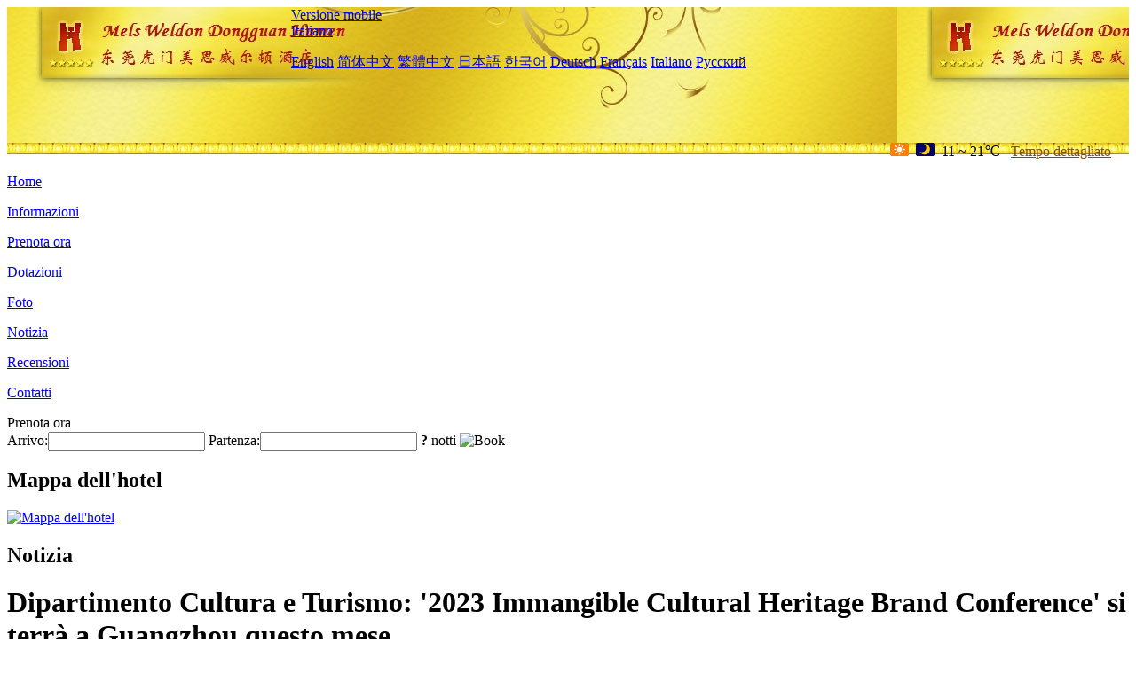

--- FILE ---
content_type: text/html; charset=utf-8
request_url: http://www.melsweldondongguan-humen.com/it/news/6125.html
body_size: 3203
content:
<!DOCTYPE html PUBLIC "-//W3C//DTD XHTML 1.0 Transitional//EN" "http://www.w3.org/TR/xhtml1/DTD/xhtml1-transitional.dtd">

<html xmlns="http://www.w3.org/1999/xhtml" >
<head>
  <meta http-equiv="Content-Type" content="text/html; charset=utf-8" />
  <title>Dipartimento Cultura e Turismo: '2023 Immangible Cultural Heritage Brand Conference' si terrà a Guangzhou questo mese, Notizia, Mels Weldon Dongguan Humen</title>
  <meta name="Keywords" content="Dipartimento Cultura e Turismo: '2023 Immangible Cultural Heritage Brand Conference' si terrà a Guangzhou questo mese, Notizia, Mels Weldon Dongguan Humen, Mels Weldon Dongguan Humen Prenota ora, Posizione, Telefono, Indirizzo, Cina." />
  <meta name="Description" content="Dipartimento Cultura e Turismo: '2023 Immangible Cultural Heritage Brand Conference' si terrà a Guangzhou questo mese, Notizia, Mels Weldon Dongguan Humen, Situato nell'antica città di Humen, si trova sul passaggio di Guangzhou e Shenzhen, adiacente a Guangzhou Shenzhen Expressway e Humen autostrada. E'molto conveniente andare a Shenzhen Bao'an Aeroporto Internazionale e Guangzhou Baiyun International Airport. C'..." />
  <link rel="shortcut icon" href="/All/Images/favicon.ico" />
  <link href="/All/style.css?20200525" type="text/css" rel="stylesheet" />
  <script type="text/javascript" src="/Javascript/jquery.js"></script>
  <script type="text/javascript" src="/Javascript/publicNew.js?20200226"></script>
  <link type="text/css" rel="stylesheet" href="/Javascript/Datepicker/jquery-ui.min.css" />
  <script type="text/javascript" src="/Javascript/Datepicker/jquery-ui.min.js"></script>
  <script type="text/javascript" src="/Javascript/Datepicker/it.js"></script>
</head>
<body language='it'>
  <div class="wrapper">
    	<div class="topBg" style="background:url(/melsweldondongguan-humen.com/Images/en/logo.jpg) repeat-x;">
	    <div class="top">
            <div style="float:left; padding-left:40px"><a href="/it/" style="display:block; width:280px; height:80px"></a></div>
            <a href="http://m.melsweldondongguan-humen.com" class="mobileVersion">Versione mobile</a>
<div class='languageSwitch'>
   <a class='language_it' href='javascript:void(0);'>Italiano</a>
   <p class='cornerSolid'></p>
   <div>
      <p class='cornerSharp'></p>
      <a class='language_en' href='/'>English</a>
      <a class='language_cn' href='/cn/'>简体中文</a>
      <a class='language_big5' href='/big5/'>繁體中文</a>
      <a class='language_ja' href='/ja/'>日本語</a>
      <a class='language_ko' href='/ko/'>한국어</a>
      <a class='language_de' href='/de/'>Deutsch</a>
      <a class='language_fr' href='/fr/'>Français</a>
      <a class='language_it' href='/it/'>Italiano</a>
      <a class='language_ru' href='/ru/'>Русский</a>
   </div>
</div>
            <div style="text-align:right; padding-top:80px; padding-right:20px;">
                 <img src="https://www.chinaholiday.com/images/weather/d00.gif" title="Day: Sunny" style="width:21px;height:15px;padding-right:8px;" /><img src="https://www.chinaholiday.com/images/weather/n00.gif" title="Night: Sunny" style="width:21px;height:15px;padding-right:8px;" /><span title="52F ~ 70F">11 ~ 21℃</span> <a href="https://www.chinaholiday.com/weather-forecast/dongguan.html" style="color:#844B0B; front-size:12px; padding-left:8px; text-decoration:underline;" target="_blank" title="Meteo di Dongguan">Tempo dettagliato</a> 
            </div>
    	    <div class="clear"></div>
    	</div>
    
<div class='navBody'>
  <div class='navMain'>
    <dl class='navDL'>
      <dt class='homeTopMenuClass' ><a href='/it/'>Home</a></dt>
    </dl>
    <dl class='navDL'>
      <dt class='infoTopMenuClass' ><a href='/it/info/'>Informazioni</a></dt>
    </dl>
    <dl class='navDL'>
      <dt class='reservationTopMenuClass' ><a href='/it/reservation/'>Prenota ora</a></dt>
    </dl>
    <dl class='navDL'>
      <dt class='facilitiesTopMenuClass' ><a href='/it/facilities/'>Dotazioni</a></dt>
    </dl>
    <dl class='navDL'>
      <dt class='photosTopMenuClass' ><a href='/it/photos/'>Foto</a></dt>
    </dl>
    <dl class='navDL'>
      <dt class='newsTopMenuClass navActive' ><a href='/it/news/'>Notizia</a></dt>
    </dl>
    <dl class='navDL'>
      <dt class='reviewsTopMenuClass' ><a href='/it/reviews/'>Recensioni</a></dt>
    </dl>
    <dl class='navDL'>
      <dt class='contact_usTopMenuClass' ><a href='/it/contact_us/'>Contatti</a></dt>
    </dl>
    <div class='clear'></div>
  </div>
</div>

    </div>  
    <div class="layout">
    	<div class="main">
            <div class="left">
    <div class="boxBooking">
        <div class="boxBookingTitle">Prenota ora</div>
        <div class="boxBookingCont">
            <label for="tbCheckin">Arrivo:</label><input type="text" id="tbCheckin" readonly="readonly" dateFormat="dd/mm/yy  D" />
            <label for="tbCheckout">Partenza:</label><input type="text" id="tbCheckout" readonly="readonly" dateFormat="dd/mm/yy  D" />
            <span id="nights" night=" notte" nights=" notti"><b>?</b> notti</span>
            <img class="btnBookBox" src="/All/Images/it/Book.gif" checkin='tbCheckin' checkout='tbCheckout' alt="Book" />
            <img id="loading" src="/Reservation/Images/loading.gif" style="visibility:hidden;" alt="" />
        </div>
	</div>
    <div class="mapSmall">
        <h2>Mappa dell'hotel</h2>
        <a href="/it/contact_us/"><img alt="Mappa dell'hotel" src="/All/Images/homeMap.png" /></a>
    </div>
</div>            
            <div class="right">
                <div class="box">
                    <h2>Notizia</h2>
                    <div class="articleBox">
                        <h1>Dipartimento Cultura e Turismo: '2023 Immangible Cultural Heritage Brand Conference' si terrà a Guangzhou questo mese</h1>
                        <p class="articleTitle">Date: 2023-03-18</p>
                        <div class="articleContent"><p>Il 17 marzo, il Ministero della Cultura e del Turismo ha tenuto una conferenza stampa regolare per il primo trimestre, annunciando che la &quot;2023 Immangible Cultural Heritage Brand Conference&quot; si terrà a Guangzhou dal 23 al 25 marzo. Questa conferenza, co-sponsorizzata dal Ministero della Cultura e del Turismo e dal governo popolare della provincia del Guangdong per la prima volta, darà ulteriore forma al modello espositivo del patrimonio culturale immateriale centrato sul marchio sulla base del passato. Il marchio è il cuore della &quot;2023 Immangible Cultural Heritage Brand Conference&quot;, e il design della mostra si concentra sull&#39;evidenziare la presentazione del marchio e promuovere la connotazione, il concetto e il valore del marchio immateriale del patrimonio culturale.<br /></p></div>
                        <div class="clear" style="height:20px"></div>
                        <ul>
                            <li style="float:left;width:300px;"><a style="float:left; width:300px; overflow:hidden; text-overflow:ellipsis; white-space:nowrap;" href="/it/news/6114.html" title="48 imprese culturali e turistiche a Guilin promettono 'i turisti restituiscono beni senza motivo dopo lo shopping per 30 giorni'">Prev:48 imprese culturali e turistiche a Guilin promettono 'i turisti restituiscono beni senza motivo dopo lo shopping per 30 giorni'</a></li>
                            <li style="float:right;width:300px;"><a style="float:left; width:300px; overflow:hidden; text-overflow:ellipsis; white-space:nowrap;" href="/it/news/6133.html" title="2023 'China Natural Oxygen Bar' piano di promozione della famiglia lanciato ufficialmente">Next:2023 'China Natural Oxygen Bar' piano di promozione della famiglia lanciato ufficialmente</a></li>
                        </ul>
                        <div class="clear"></div>
                        <div><a href="./"><img src="/All/Images/icon_2.gif" />&nbsp;&nbsp;Go Back</a></div>
                    </div>
                </div>
            </div>
            <div class="clear"></div>
        </div>
    </div>
    	<div class="footer">
            <p style="display:none">Telefono:+86-769-82888888</p>
            <p>Indirizzo: Humen Avenue Yellow River Center building, all'incrocio di Jinlong Road</p>
            <p>Aperto in 2010, Mels Weldon Dongguan Humen.</p>
    </div>
  </div>
</body>
</html>
